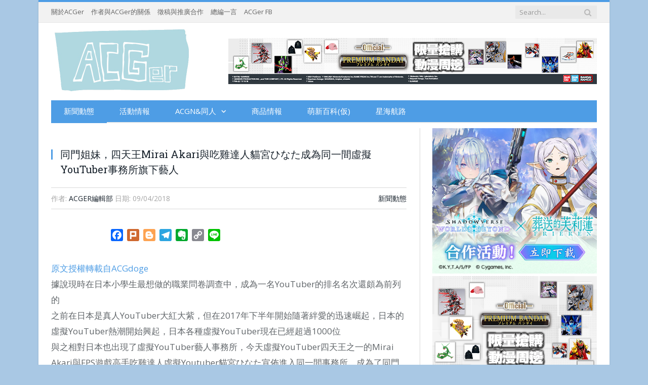

--- FILE ---
content_type: text/html; charset=utf-8
request_url: https://www.google.com/recaptcha/api2/aframe
body_size: 265
content:
<!DOCTYPE HTML><html><head><meta http-equiv="content-type" content="text/html; charset=UTF-8"></head><body><script nonce="texPn0SC0GE23IJAuoKV2w">/** Anti-fraud and anti-abuse applications only. See google.com/recaptcha */ try{var clients={'sodar':'https://pagead2.googlesyndication.com/pagead/sodar?'};window.addEventListener("message",function(a){try{if(a.source===window.parent){var b=JSON.parse(a.data);var c=clients[b['id']];if(c){var d=document.createElement('img');d.src=c+b['params']+'&rc='+(localStorage.getItem("rc::a")?sessionStorage.getItem("rc::b"):"");window.document.body.appendChild(d);sessionStorage.setItem("rc::e",parseInt(sessionStorage.getItem("rc::e")||0)+1);localStorage.setItem("rc::h",'1768975741569');}}}catch(b){}});window.parent.postMessage("_grecaptcha_ready", "*");}catch(b){}</script></body></html>

--- FILE ---
content_type: text/css
request_url: https://hkacger.com/wp-content/cache/perfmatters/hkacger.com/minify/e389e33e573b.style.min.css?ver=3.1.0
body_size: 16383
content:
html,body,div,span,object,iframe,h1,h2,h3,h4,h5,h6,p,blockquote,pre,a,abbr,address,cite,code,del,dfn,em,img,ins,kbd,q,samp,small,strong,sub,sup,var,b,i,hr,dl,dt,dd,ol,ul,li,fieldset,form,label,legend,table,caption,tbody,tfoot,thead,tr,th,td,article,aside,canvas,details,figure,figcaption,hgroup,menu,footer,header,nav,section,summary,time,mark,audio,video,button,input,textarea{margin:0;padding:0;border:0;vertical-align:baseline;font-size:100%;font-family:inherit}article,aside,details,figcaption,figure,footer,header,hgroup,menu,nav,section{display:block}ol,ul{list-style:none}blockquote,q{quotes:none}blockquote:before,blockquote:after,q:before,q:after{content:'';content:none}table{border-collapse:collapse;border-spacing:0}button,input[type="submit"]{box-sizing:content-box;-moz-box-sizing:content-box;cursor:pointer;-webkit-appearance:none}button,input{border-radius:0}button::-moz-focus-inner,input::-moz-focus-inner{border:0;padding:0}textarea{overflow:auto}a img{border:0}.cf:before,.cf:after{content:" ";display:table}.cf:after{clear:both}.cf{*zoom:1}::-webkit-input-placeholder{color:inherit}:-moz-placeholder{color:inherit;opacity:1}::-moz-placeholder{color:inherit;opacity:1}:-ms-input-placeholder{color:inherit}body{font-family:"Open Sans",Arial,sans-serif;font-size:15px;line-height:1.5}p{margin-bottom:21px}h1{font-size:24px}h2{font-size:21px}h3{font-size:18px}h4{font-size:16px}h5{font-size:15px}h6{font-size:14px}h1,h2,h3,h4,h5,h6{font-weight:400;font-family:"Roboto Slab",Georgia,serif;color:#19232d}::selection{background:#e54e53;color:#fff}::-moz-selection{background:#e54e53;color:#fff}img::selection{background:#fff0}img::-moz-selection{background:#fff0}body{-webkit-tap-highlight-color:#fff0}a{color:#19232d;text-decoration:none;-webkit-transition:all .4s ease-in-out;-moz-transition:all .4s ease-in-out;-o-transition:all .4s ease-in-out;transition:all .4s ease-in-out}a:hover{text-decoration:underline}code,pre{padding:1.857em;padding-bottom:0;border-left:3px solid #d9d9d9;border-bottom:1px solid #fff0;background:#f2f2f2}p code{padding:1px 5px;border:0}pre{display:block;word-break:break-all;word-wrap:break-word}pre code{white-space:pre-wrap}table{max-width:100%;background-color:#fff0}th,td{background:#fff;padding:4px 7px;border:1px solid #e1e1e1}th{background:#f2f2f2}tr:nth-child(odd) td{background:#fcfcfc}table caption{padding:0 0 7px 0;width:auto;font-weight:600}input,textarea,select{background:#f9f9f9;border:1px solid #d9d9d9;padding:7px 14px;outline:0;font-size:13px;color:#a6a6a6;max-width:100%}textarea{padding:7px 14px;width:100%;box-sizing:border-box;-moz-box-sizing:border-box}input:focus,textarea:focus,select:focus{border-color:#bbb;color:#606569}.wp-post-image{-moz-transform:translate3d(0,0,0)}.wp-post-image:hover{opacity:.8}.ie .wp-post-image:hover{opacity:1}.limit-line{overflow:hidden;white-space:nowrap}.ellipsis{text-overflow:ellipsis}.ir{background-color:#fff0;border:0;overflow:hidden;*text-indent:-9999px}.ir:before{content:"";display:block;width:0;height:100%}.visuallyhidden,.screen-reader-text{border:0;clip:rect(0 0 0 0);height:1px;margin:-1px;overflow:hidden;padding:0;position:absolute;width:1px}.main-color{color:#e54e53}body{background:#fff;color:#606569;-webkit-text-size-adjust:100%}.wrap{width:1078px;margin:0 auto;padding:0 25px;text-align:left}.boxed .main-wrap{background:#fff;width:1128px;margin:0 auto;border-top:0;border-bottom:0;-webkit-box-sizing:border-box;-moz-box-sizing:border-box;box-sizing:border-box;-webkit-box-shadow:0 0 3px 0 rgb(0 0 0 / .12);-moz-box-shadow:0 0 3px 0 rgb(0 0 0 / .12);box-shadow:0 0 3px 0 rgb(0 0 0 / .12)}body.boxed{background:#eee}.ie8 .bg-overlay{position:fixed;width:100%;height:100%;top:0;left:0;z-index:-999}.row,.b-row{min-height:1px;-webkit-box-sizing:border-box;-moz-box-sizing:border-box;box-sizing:border-box;margin-right:-25px;margin-left:-25px}.column,.row [class*="col-"],.b-row [class*="col-"]{padding-left:25px;padding-right:25px;float:left;min-height:1px;-webkit-box-sizing:border-box;-moz-box-sizing:border-box;box-sizing:border-box}.col-12,.column{width:100%}.col-11{width:91.66666666666667%}.col-10{width:83.33333333333334%}.col-9,.column.three-fourth{width:75%}.col-8,.column.two-third{width:66.66666666666667%}.col-7{width:58.333333333333336%}.col-6,.column.half{width:50%}.col-5{width:41.66666666666667%}.col-4,.column.one-third{width:33.333333333333336%}.col-3,.column.one-fourth{width:25%}.col-2{width:16.666666666666668%}.col-1{width:8.333333333333334%}.column.one-fifth{width:20%}.column.two-fifth{width:40%}.column.three-fifth{width:60%}.column.four-fifth{width:80%}.column.right{text-align:right}.column.left{text-align:left}.column.center{text-align:center}.top-bar{background:#f2f2f2;border-top:4px solid #e54e53;border-bottom:1px solid #e7e7e7}.top-bar.hidden{display:none}.top-bar-content{padding:10px 0;color:#999}.top-bar-content>div{display:inline}.top-bar-content a{color:inherit}.top-bar .date{float:left;margin-right:35px;font-size:13px}.top-bar .menu{float:left;color:#656565;font-size:13px;overflow:hidden}.top-bar .menu li{float:left;padding-left:14px}.top-bar .menu li:first-child{padding-left:0}.top-bar .menu .sub-menu{display:none}.top-bar .search{float:right;margin:-3px 0 -3px 50px;position:relative}.top-bar .search .query{width:130px;-webkit-transition:all .4s ease-in-out;-moz-transition:all .4s ease-in-out;-o-transition:all .4s ease-in-out;transition:all .4s ease-in-out}.top-bar .search .query:focus{width:180px}.search .query,.searchform input,.searchform #s{line-height:24px;height:24px;padding:1px 8px;outline:0;border:0;border-right:15px solid #e9e9e9;font-size:13px;background:#e9e9e9;float:left;color:#999}.top-bar .search-button{background:#fff0;margin-left:-28px;line-height:26px;height:26px;width:20px;outline:0;float:left}.top-bar .search .fa-search{color:#bababa}.top-bar .social-icons{float:right}.ie8 .top-bar input{max-width:500px}.top-bar.dark{background:#19232d;border:0}.top-bar.dark .top-bar-content,.top-bar.dark .top-bar-content a{color:#d6d6d6}.top-bar.dark .social-icons .icon{background:#fff0;color:#d6d6d6;font-size:13px;margin-left:5px}.top-bar.dark .social-icons .icon:hover{color:#999}.top-bar.dark .trending-ticker .heading{color:#fff;font-weight:600}.top-bar.dark .search .query{background:#333;background:rgb(255 255 255 / .1);border-right-color:#fff0}.top-bar.dark .search .fa-search{color:#777}.top-bar.dark .live-search-results .content>a{color:#19232d}.live-search-results{visibility:hidden;opacity:0;position:absolute;right:0;z-index:1500;top:35px;width:305px;padding-top:21px;background:#fff;box-shadow:0 2px 6px rgb(0 0 0 / .15);-webkit-transition:all 0.3s ease-in;transition:all 0.3s ease-in;-webkit-transform:scale(.8);transform:scale(.8);-webkit-transform-origin:top right;transform-origin:top right}.live-search-results.fade-in{-webkit-transform:scale(1);transform:scale(1)}.live-search-results .posts-list img{width:100px;height:auto}.live-search-results .posts-list li{padding:21px;border-bottom:1px solid #d9d9d9}.live-search-results .posts-list .content{margin-left:110px;min-height:0;border:0}.live-search-results .posts-list .content>a{color:initial;margin-bottom:0}.live-search-results .posts-list .view-all{border-bottom:0;text-align:center;background:#f9f9f9;padding:14px}.live-search-results .posts-list .view-all a,.live-search-results .no-results{float:none;text-transform:uppercase;font-size:12px;color:#999}.live-search-results .no-results{display:block;text-align:center;padding-bottom:21px}.trending-ticker ul{float:left}.trending-ticker li{display:none;color:#656565}.trending-ticker a{max-width:450px;text-overflow:ellipsis;white-space:nowrap;overflow:hidden;display:inline-block;vertical-align:middle;line-height:1.3;padding-right:10px;margin-top:-2px}.trending-ticker li:first-child{display:block}.trending-ticker .heading{float:left;color:#e54e53;text-transform:uppercase;margin-right:50px}.main-head{position:relative}.mobile-head{display:none}.main-head .title{float:left;font-size:37px;font-weight:700;letter-spacing:-1px;max-width:100%}.main-head .title a{text-decoration:none;color:#19232d}.logo-image{display:inline-block;vertical-align:middle;max-width:100%;height:auto}.main-head .logo-mobile{display:none}.main-head .right{line-height:135px;text-align:right}.main-head header{min-height:135px;line-height:135px;overflow:hidden}.main-head .adwrap-widget,.main-head .a-widget{width:728px;max-width:100%;margin:0 auto;vertical-align:middle;display:inline-block;line-height:1;text-align:right}.main-head .a-widget>div{width:100%}.main-head .centered{text-align:center}.main-head .centered .title{float:none}.main-head.dark{background:#131a21}.main-head.dark .nav-search .search-overlay{margin-top:-48px}.main-head.dark .nav-search .search-icon{margin-bottom:4px;padding-right:2px;color:#fff;background:#fff0;border-bottom:0}.navigation{background-color:#19232d;border-bottom:2px solid #2f4154;color:#efefef;text-transform:uppercase;box-sizing:border-box;-moz-box-sizing:border-box}.sticky-nav{position:fixed;top:0;z-index:101;width:1078px;background-color:rgb(25 35 45 / .9);-webkit-animation-duration:0.3s;animation-duration:0.3s;-webkit-animation-name:fadeIn;animation-name:fadeIn}.has-nav-light .sticky-nav{width:1128px;background:rgb(255 255 255 / .98)}.full.has-nav-full .sticky-nav{width:100%}.navigation.has-search .menu{padding-right:54px}.admin-bar .sticky-nav{top:32px}.navigation .mobile,.navigation .off-canvas{display:none}.navigation a{color:#efefef}.navigation .mobile,.navigation .mobile-menu{display:none}.navigation ul{list-style:none;line-height:2;position:relative}.navigation ul li{float:left}.navigation .menu li>a{float:left;padding:0 25px}.navigation .menu>li>a{text-decoration:none;line-height:43px;border-bottom:2px solid #fff0;margin-bottom:-2px}.navigation .menu li>a:after{display:inline-block;font-family:FontAwesome;font-style:normal;font-weight:400;font-size:15px;line-height:.9;content:"\f107";text-shadow:0 0 1px #efefef;margin-left:10px}.navigation .menu li>a:only-child:after,.navigation .menu .only-icon>a:after{display:none}.navigation .menu>li:first-child>a{border-left:0;box-shadow:none}.navigation .menu>li:hover>a,.navigation .menu>.current-menu-item>a,.navigation .menu>.current-menu-parent>a,.navigation .menu>.current-menu-ancestor>a{border-bottom:2px solid #e54e53}.navigation .menu>li:hover{background:#1e2935}.navigation .menu-item>a .fa,.navigation .sub-menu .fa{font-size:14px;margin-right:7px}.navigation .menu .fa.only-icon,.navigation .only-icon .fa{margin-right:0}.menu .user-login{float:right}.navigation .menu .user-login a{float:right;background:#2A3746;padding:0 21px;min-width:12px}.navigation .menu .user-login .fa{margin:0}.navigation.nav-light .menu .user-login a{background:#fff0;border:0}.navigation .user-login .text{display:none}.navigation .menu .sub-menu li>a:after{content:"\f105";font-size:12px;margin-top:2px;margin-left:25px;text-shadow:none}.navigation .menu li li>a:after{display:block;float:right;line-height:inherit}.navigation .menu>li>ul{top:45px;border-radius:0;border:0}.navigation .menu>li li a{float:none;display:block;text-decoration:none;font-size:13px;padding:6px 25px;border-top:1px solid #1f2c38;text-transform:none}.navigation .menu ul li{float:none;min-width:220px;border-top:0;padding:0 0;position:relative;-webkit-transition:all .3s ease-in;transition:all .3s ease-in}.navigation .menu ul>li:first-child>a{border-top:0;box-shadow:none;-webkit-box-shadow:none}.navigation .menu ul{position:absolute;overflow:visible;visibility:hidden;display:block;opacity:0;padding:5px 0;background:#19232d;-webkit-transition:all .2s ease-in;transition:all .2s ease-in;z-index:100;pointer-events:none}.navigation .menu ul ul{left:100%;top:0}.navigation li:hover>ul{visibility:visible;opacity:1;pointer-events:auto}.navigation .menu li li:hover,.navigation .menu li li.current-menu-item{background:#1e2935}.navigation li:hover .mega-menu{visibility:visible;opacity:1;z-index:1000;pointer-events:auto}.navigation .mega-menu{width:100%;left:0;top:45px;margin:0;position:absolute;overflow:hidden;visibility:hidden;display:block;opacity:0;padding:35px 0;background:#19232d;-webkit-transition:all .2s ease-in;-moz-transition:all .2s ease-in;-o-transition:all .2s ease-in;transition:all .2s ease-in;-webkit-transform:translate3d(0,0,0);transform:translate3d(0,0,0);z-index:100;pointer-events:none}.navigation .mega-menu .sub-menu li,.navigation .menu .mega-menu>li{min-width:0}.mega-menu .wp-post-image,.mega-menu a{-webkit-transition:none;-moz-transition:none;-o-transition:none;transition:none}.mega-menu .sub-cats{padding:0;margin-top:-35px}.mega-menu .sub-nav{padding-right:50px;padding-left:25px;margin-right:25px;background:#1e2935;margin-bottom:-600px;padding-bottom:600px;padding-top:37px}.mega-menu .sub-nav li{float:none;display:block;position:relative}.navigation .mega-menu .sub-nav li a{text-transform:uppercase;padding:5px;border-top:0;border-bottom:1px solid #2f4154}.mega-menu .sub-nav ul{top:0;left:100%}.navigation .mega-menu .sub-nav ul li{min-width:220px}.navigation .mega-menu .sub-nav ul li:last-child a{border-bottom:0}.navigation .mega-menu .sub-nav li:hover,.navigation .menu .sub-nav li.current-menu-item{background:#1e2c3a}.mega-menu .extend{padding:0 25px 0 0}.mega-menu .heading{display:block;border-bottom:1px solid #2f4154;padding:5px 0;margin-bottom:21px;text-transform:uppercase;font-weight:600}.mega-menu .featured{-webkit-transform:translate3d(0,0,0)}.mega-menu .featured h2{text-transform:none}.mega-menu .featured h2 a{color:#efefef}.mega-menu .highlights article{margin-bottom:14px}.mega-menu .recent-posts .posts-list{text-transform:none}.mega-menu .posts-list div:first-child{padding-top:0}.mega-menu .posts-list .post{overflow:hidden;padding-top:21px}.mega-menu .posts-list .post>a{float:left;position:relative}.mega-menu .posts-list .content{border-bottom-color:#2f4154;margin-left:75px;min-height:0}.mega-menu .posts-list img{width:60px}.mega-menu .posts-list .content>a{margin-bottom:10px}.navigation .mega-menu.links{padding:35px 0 42px 0}.navigation .mega-menu.links>li.current-menu-item{background:inherit}.navigation .mega-menu.links>li{float:left;width:25%;border:0;padding:0 25px;-webkit-box-sizing:border-box;-moz-box-sizing:border-box;box-sizing:border-box}.navigation .mega-menu.links>li:nth-child(5){clear:both}.navigation .mega-menu.links>li>a{border:0;text-transform:uppercase;font-size:14px;font-weight:600;border-bottom:1px solid #2f4154;padding:5px 0}.navigation .mega-menu.links>li>a:after{display:none}.navigation .mega-menu.links>li ul{visibility:inherit;opacity:1;position:static}.navigation .mega-menu.links>li li a{padding-left:10px;border-top:0;border-bottom:1px solid #1f2c38}.navigation .mega-menu.links>li li a:before{display:inline-block;font-family:FontAwesome;font-style:normal;font-weight:400;font-size:12px;line-height:.9;content:"\f105";margin-right:10px}.navigation .mega-menu.links>li:hover{background:#fff0}.mega-menu .wp-post-image:hover{opacity:1}.touch .menu li:hover ul,.touch .navigation li:hover>ul,.touch .navigation li:hover .mega-menu{opacity:0;visibility:hidden}.touch .menu li.item-active>ul,.touch .navigation li.item-active>ul,.touch .navigation li.item-active .mega-menu,.touch .navigation li.item-active .mega-menu>ul,.touch .navigation li.item-active .mega-menu.links ul{visibility:visible;opacity:1}.nav-center .menu{text-align:center}.nav-center ul li{display:inline-block;float:none;vertical-align:top}.nav-center .sub-nav li{display:block;text-align:center}.nav-center .menu>li .sub-menu li{display:block}.nav-center .menu>li ul li,.nav-center .mega-menu,.nav-center .mega-menu .sub-nav li a{text-align:left}.nav-dark-b a{color:#fff}.nav-dark-b .menu>li:hover>a,.nav-dark-b .menu>.current-menu-item>a,.nav-dark-b .menu>.current-menu-parent>a,.nav-dark-b .menu>.current-menu-ancestor>a{border-color:transparent!important}.nav-dark-b .menu>li:hover>a{color:#fff}.nav-light{border:1px solid #eee;border-left:0;background:#fff;box-shadow:0 3px 2px 0 rgb(0 0 0 / .03)}.nav-light.nav-full{border-right:0}.nav-light .menu>li>a{margin-bottom:0;padding:0 22px;border-right:1px solid #f1f1f1;line-height:44px;letter-spacing:.015em;color:#19232d;font-size:13px;font-weight:600}.navigation.nav-light .menu>li>a{border-bottom:0}.nav-light .menu li>a:after{font-size:13px;text-shadow:none}.nav-light .menu>li:first-child>a{border-left:1px solid #f1f1f1}.nav-light .menu>li:hover{background:inherit}.nav-light .menu>li:hover>a,.nav-light .menu>.current-menu-item>a,.nav-light .menu>.current-menu-parent>a{color:#e54e53}.nav-light .menu ul,.nav-light .mega-menu{background:#fff;box-shadow:1px 2px 4px -1px rgb(0 0 0 / .08)}.nav-light .menu>li ul,.nav-light .mega-menu{border:1px solid #eee}.nav-light .menu>li>ul,.nav-light .mega-menu,.nav-light .menu li:first-child>ul{margin-top:-1px}.nav-light .menu ul{padding:0}.nav-light .menu>li li a{padding:7px 25px}.nav-light .menu .sub-menu li>a:after{content:"\f105";font-size:12px;color:#777;margin-top:2px;margin-left:25px}.nav-light .menu li li>a:after{display:block;float:right;line-height:inherit}.nav-light .menu>li>.sub-menu{margin-left:-1px}.nav-light .menu>li:first-child>.sub-menu{margin-left:0}.nav-light .mega-menu,.nav-light .menu .mega-menu.links{margin-left:0;padding-top:28px;padding-bottom:28px}.nav-light .mega-menu .sub-nav{background:#fafafa;border-right:1px solid #f1f1f1}.nav-light .mega-menu .heading,.nav-light .mega-menu .featured h2 a{color:#19232d;font-size:13px}.nav-light .mega-menu .heading,.nav-light .mega-menu .posts-list .content,.nav-light .mega-menu.links>li>a,.nav-light .mega-menu .sub-nav li a,.nav-light .mega-menu.links>li li a{border-color:#e9e9e9}.nav-light .mega-menu.links>li ul{border:0;margin:0;box-shadow:none}.nav-light .mega-menu.links>li li:last-child a{border:0}.nav-light .menu>li li a{-webkit-transition:all 0.4s ease-in-out;transition:all 0.4s ease-in-out}.nav-light .menu li li:hover,.nav-light .menu li li.current-menu-item{background:#fdfdfd;color:#e54e53}.nav-light .mega-menu .sub-nav li:hover,.nav-light .menu .sub-nav li.current-menu-item{background:#fff0;color:#e54e53}.nav-light .menu li li:hover>a,.nav-light .menu li li.current-menu-item>a,.nav-light .mega-menu .sub-nav li:hover>a,.nav-light .menu .sub-nav li.current-menu-item>a{color:#e54e53}.nav-light .menu>li li a{border-color:#e9e9e9}.nav-light a{color:#3e3e3e}.nav-light-b{text-transform:none;box-shadow:0 3px 4px 0 rgb(0 0 0 / .03)}.nav-light-b .mega-menu .sub-nav li a{text-transform:none}.nav-light-b .menu>li>a{padding:0 15px;border:0;font-size:14px;font-weight:600;line-height:49px}.nav-light-b .menu>.current-post-parent>a{color:#19232d}.nav-light-b .menu li>a:after{color:#bbb;font-size:12px;margin-left:8px}.nav-light-b .menu>li:first-child>a{border:0}.nav-light-b .menu>li>ul,.nav-light-b .mega-menu{top:50px}.nav-light-b+.nav-search .search-overlay{margin-top:-50px}.nav-light-b+.nav-search .search-icon{line-height:48px;color:#999}.nav-dark-b{text-transform:none;border-bottom:3px solid #e54e53}.nav-dark-b a{color:#fff}.nav-dark-b .mega-menu .sub-nav li a{text-transform:none}.nav-dark-b .menu>li>a{margin-bottom:-3px;padding:0 17px;border-bottom:3px solid transparent!important;font-size:14px;font-weight:500;line-height:47px}.nav-dark-b .menu li>a:after{font-size:11px;margin-left:8px}.nav-dark-b .mega-menu,.nav-dark-b .menu>li>ul{top:49px}.navigation .menu .sticky-logo{display:none}.sticky-nav.has-logo li>a{padding-left:15px;padding-right:15px}.sticky-nav .menu .sticky-logo{font-size:17px;font-weight:600;display:block;padding-left:15px;padding-right:30px}.sticky-nav .sticky-logo img{max-height:43px;width:auto;display:inline-block;vertical-align:middle}.navigation-wrap.sticky-nav .sticky-logo a:hover{border-color:#fff0;background:inherit}.nav-search .search-overlay{float:right;margin-top:-45px;position:relative}.nav-search .search-icon{padding:0 21px;line-height:43px;border-bottom:2px solid #fff0;display:inline-block;color:#efefef;background:#2a3746}.nav-search .search-icon:hover,.nav-search .active .search-icon{border-color:#e54e53}.nav-light-search .active .search-icon,.nav-light-search .search-icon:hover{color:#e54e53;border-color:#fff0}.nav-light-search .search-icon{background:#fff0;color:inherit}.search-overlay .search{position:absolute;top:100%;margin-top:1px;right:0;z-index:1500;width:325px;padding:14px;background:#fff;box-shadow:0 2px 6px rgb(0 0 0 / .15);-moz-box-sizing:border-box;box-sizing:border-box;visibility:hidden;opacity:0;-webkit-transition:all 0.3s ease-in;transition:all 0.3s ease-in;-webkit-transform:scale(.8);transform:scale(.8);-webkit-transform-origin:top right;transform-origin:top right}.search-overlay.active .search{visibility:visible;opacity:1;-webkit-transform:scale(1);transform:scale(1)}.search-overlay .search .query{float:none;width:100%;padding:0 14px;height:38px;-moz-box-sizing:border-box;box-sizing:border-box;background:#fafafa;border:1px solid #eee;font-size:13px}.search-overlay .search button{display:none}.search-overlay .live-search-results{box-shadow:none;width:325px;-webkit-transition-property:none;transition-property:none;-webkit-transform:none;transform:none}.search-overlay .live-search-results.fade-in{position:static;margin:14px 0 -14px -14px;border-top:1px solid #eee;-webkit-transition-property:opacity;transition-property:opacity}.search-overlay .live-search-results li{border-color:#eee}.sticky-nav.no-transition li a{-webkit-transition:none;-moz-transition:none;transition:none}.breadcrumbs{background:#f2f2f2;padding:14px 25px;font-size:12px;color:#8d97a1;line-height:1}.breadcrumbs a{color:#656565}.breadcrumbs .delim{padding:0 10px;font-size:16px;color:#8d97a1;line-height:.7}.breadcrumbs .location{color:#e54e53;margin-right:21px;text-transform:uppercase}.has-nav-full.has-nav-dark .breadcrumbs-wrap{background:#f7f7f7}.has-nav-full .breadcrumbs{padding-left:0}.has-nav-light .breadcrumbs,.has-nav-light-b .breadcrumbs{background:#fff;padding:0;padding-top:21px;margin-bottom:21px}.has-nav-light .breadcrumbs a,.has-nav-light-b .breadcrumbs a{color:#a6a6a6}.has-nav-light .breadcrumbs,.has-nav-light .breadcrumbs .delim,.has-nav-light-b .breadcrumbs,.has-nav-light-b .breadcrumbs .delim{color:#b6b6b6}.has-head-dark .breadcrumbs{background:#fff0}.has-head-dark .breadcrumbs-wrap{background:#f7f7f7}.main-featured{margin:28px 0 49px 0;padding:28px 0;background:#f2f2f2;border:1px solid #e7e7e7;border-right:0;border-left:0}.has-nav-full .main-featured{margin-top:0;border-top:0;padding:35px 0}.main-featured .row{opacity:0}.main-featured .row.appear{opacity:1;-webkit-transform:translate3d(0,0,0)}.main-featured .slides{position:relative;min-height:170px}.main-featured img{width:auto;height:auto;max-width:100%}.main-featured .slider{opacity:0}.main-featured .wp-post-image{display:block}.main-featured .cat{line-height:30px;background:#e54e53;padding:0 14px;margin-left:20px}.main-featured .slider h3{position:relative;float:left}.main-featured .slider h3 a{color:#fff;font-size:18px;line-height:2}.main-featured .slider .caption,.featured .caption{position:absolute;bottom:0;background:#19232d;background:rgb(25 35 45 / .7);width:100%;padding:14px 20px 17px 20px;box-sizing:border-box;-moz-box-sizing:border-box;-webkit-box-sizing:border-box}.main-featured .pages{position:absolute;max-width:100%;width:100%;bottom:0;padding-top:10px;z-index:99;left:0;padding:10px 25px 0 25px;box-sizing:border-box;-moz-box-sizing:border-box;-webkit-box-sizing:border-box;overflow:hidden}.main-featured .pages a{float:left;height:4px;width:19.658119658%;background:#72879c;margin-left:.284900285%;box-sizing:border-box;-moz-box-sizing:border-box;-webkit-box-sizing:border-box}.main-featured .pages:hover a{height:8px}.main-featured .pages a:hover{opacity:.6}.main-featured .pages .flex-active{background:#e54e53}.main-featured .the-date{color:#d3dbdf;display:block;text-transform:uppercase;font-size:11px}.main-featured .blocks{padding-left:0}.main-featured .blocks article{position:relative}.main-featured .blocks .large{margin-bottom:14px}.main-featured .blocks h3{position:absolute;bottom:0;background:#19232d;background:rgb(25 35 45 / .7);width:100%;padding:10px;font-size:13px;line-height:1.5;box-sizing:border-box;-moz-box-sizing:border-box;-webkit-box-sizing:border-box}.main-featured .blocks h3 a{color:#fff}.main-featured .blocks .small h3{padding:20px 10px 5px 10px}.main-featured .small{float:left;margin-right:14px}.main-featured .blocks .small.last{margin-right:0}.main-featured .small img{width:168px;height:137px}.ie8 .main-featured .small img{max-width:168px}.main-featured .slides .image-link,.main-featured .blocks .image-link{display:block;overflow:hidden;-webkit-transform:translate3d(0,0,0)}.main-featured .slides img,.main-featured .blocks .image-link img{-webkit-transition:all 0.6s;-moz-transition:all 0.6s;-o-transition:all 0.6s;transition:all 0.6s}.main-featured .blocks article:hover img,.main-featured .slides .flex-active-slide:hover img{-webkit-transform:translate3d(0,0,0);-webkit-perspective:0;-webkit-backface-visibility:hidden;-webkit-transform:scale(1.1);transform:scale(1.1);-moz-transform:scale(1.1) rotate(0.1deg);opacity:.9}.main-featured .large .cat{margin-left:7px}.main-featured .slider .caption,.main-featured .blocks h3,.featured .caption{background:url([data-uri]);background:-webkit-linear-gradient(top,#fff0 0%,rgb(0 0 0 / .8) 100%);background:linear-gradient(to bottom,#fff0 0%,rgb(0 0 0 / .8) 100%);text-shadow:0 1px 1px #000}.main-featured .flexslider .slides>li{position:relative}.ie8 .main-featured .slider .caption,.ie8 .main-featured .blocks h3{background-image:url([data-uri])}.ie8 .main-featured .blocks .small h3{padding-top:10px}.featured-grid{transform:translate3d(0,0,0)}.featured-grid .first{float:left;width:49.72171%}.featured-grid .second{float:left;width:50.278293135%;margin:-1px -1px -1px 1px;-moz-box-sizing:border-box;box-sizing:border-box}.featured-grid .item{position:relative}.featured-grid .small-item{float:left;padding:1px;-moz-box-sizing:border-box;box-sizing:border-box}.featured-grid .image-link{display:block;position:relative;overflow:hidden;background:#ccc;min-height:386px}.featured-grid .small-item .image-link{min-height:192px}.featured-grid .wp-post-image{transition:opacity 0.3s ease-in;will-change:opacity}.featured-grid .item:hover .wp-post-image{opacity:.8}.featured-grid .image-link:after{content:"";position:absolute;bottom:0;width:100%;height:80%;background:url([data-uri]);background:-webkit-linear-gradient(top,#fff0 0%,rgb(0 0 0 / .42) 50%,rgb(0 0 0 / .88) 100%);background:linear-gradient(to bottom,#fff0 0%,rgb(0 0 0 / .42) 50%,rgb(0 0 0 / .88) 100%);opacity:.92;-webkit-transition:all .3s ease-in;transition:all .3s ease-in;will-change:opacity}.featured-grid .small-item .image-link:after{height:70%}.featured-grid .caption{position:absolute;padding:16px 21px;bottom:0;display:block;pointer-events:none}.featured-grid .item-heading{display:inline-block;padding-bottom:14px;font-size:21px;line-height:1.4;color:#fff;text-shadow:0 1px 1px rgb(0 0 0 / .35)}.featured-grid .item-heading:hover{text-decoration:none}.featured-grid .caption-small{padding:14px}.featured-grid .heading-small{padding:9px 0;font-size:14px;line-height:1.6}.featured-grid .cat-title{position:static;display:inline-block;margin:0;margin-bottom:14px;pointer-events:auto}.featured-grid .caption-small .cat-title{opacity:0;margin:0;font-size:11px;padding:6px 9px;line-height:1;-webkit-transition:all .3s ease-out;transition:all .3s ease-out}.featured-grid .item:hover .image-link:after{opacity:1}.featured-grid .item:hover .cat-title{opacity:1}.featured-grid-b .first{width:55.65863%}.featured-grid-b .second{width:44.34137%;margin:0}.featured-grid-b .medium-item{padding-left:4px;padding-bottom:4px}.featured-grid-b .small-item{padding:0;padding-left:4px}.featured-grid-b .image-link{min-height:460px}.featured-grid-b .small-item .image-link{min-height:216px}.featured-grid-b .medium-item .image-link{min-height:240px}.featured-grid-b .large-item .image-link:after{height:60%}.flex-container a:active,.flexslider a:active,.flex-container a:focus,.flexslider a:focus{outline:none}.slides,.flex-control-nav,.flex-direction-nav{margin:0;padding:0;list-style:none;z-index:10}.flexslider{margin:0;padding:0}.flexslider .slides>li{display:none;-webkit-backface-visibility:hidden}.flexslider .slides img{max-width:100%;height:auto}.flex-pauseplay span{text-transform:capitalize}.slides:after{content:".";display:block;clear:both;visibility:hidden;line-height:0;height:0}.no-js .slides>li:first-child{display:block}.flexslider{margin:0;position:relative;zoom:1}.flex-viewport{max-height:2000px;-webkit-transition:all 1s ease;-moz-transition:all 1s ease;transition:all 1s ease}.loading .flex-viewport{max-height:300px}.flexslider .slides{zoom:1}.flex-direction-nav{*height:0}.flex-direction-nav a{z-index:10;width:35px;height:35px;margin:-30px 0 0;display:block;background:#fff;position:absolute;top:50%;cursor:pointer;font-size:0;opacity:0}.flex-direction-nav a:after{content:"\f105";display:block;font-family:FontAwesome;font-style:normal;font-weight:400;-webkit-font-smoothing:antialiased;-moz-osx-font-smoothing:grayscale;line-height:35px;font-size:30px;text-align:center;color:#19232d}.flex-direction-nav .flex-prev:after{content:"\f104"}.flex-direction-nav a:hover{text-decoration:none}.flex-direction-nav .flex-next{right:44px}.flex-direction-nav .flex-prev{left:44px}.flexslider:hover .flex-next{opacity:.5}.flexslider:hover .flex-prev{opacity:.5}.flexslider:hover .flex-next:hover,.flexslider:hover .flex-prev:hover{opacity:1}.flex-control-nav{width:100%;position:absolute;bottom:-40px;text-align:center}.flex-control-nav li{margin:0 6px;display:inline-block;zoom:1;*display:inline}.flex-control-paging li a{width:11px;height:11px;display:block;background:#666;background:rgb(0 0 0 / .5);cursor:pointer;text-indent:-9999px;border-radius:20px;box-shadow:inset 0 0 3px rgb(0 0 0 / .3)}.flex-control-paging li a:hover{background:#333;background:rgb(0 0 0 / .7)}.flex-control-paging li a.flex-active{background:#000;background:rgb(0 0 0 / .9);cursor:default}.flex-control-thumbs{margin:5px 0 0;position:static;overflow:hidden}.flex-control-thumbs li{width:25%;float:left;margin:0}.flex-control-thumbs img{width:100%;display:block;opacity:.7;cursor:pointer}.flex-control-thumbs img:hover{opacity:1}.flex-control-thumbs .flex-active{opacity:1;cursor:default}.main-pagination{overflow:hidden}.main-pagination .page-numbers,.main-pagination a{display:block;float:left;color:#676767;padding:0 10px;margin-right:5px;background:#ebebeb;line-height:25px;font-size:13px}.main-pagination .current,.main-pagination a:hover{color:#fff;background:#e54e53;text-decoration:none}.gallery-title,.section-head{background:#f9f9f9;border:1px solid #d9d9d9;border-left:0;border-right:0;line-height:32px;color:#19232d;font-size:16px;font-family:"Open Sans",Arial,sans-serif;font-weight:600;text-transform:uppercase;padding:0 14px;margin-bottom:28px}.gallery-title,.section-head.prominent{color:#e54e53}.section-head .heading{display:inline;color:inherit;font:inherit}.section-head>a,.section-head .heading a{color:inherit}.section-head .subcats{float:right;font-weight:400}.section-head li{float:left;font-size:12px;margin-left:14px;position:relative}.section-head .subcats a{color:#949697}.section-head .subcats a.active{color:inherit}.section-head .active:after,.section-head .active:before{bottom:-1px;border:solid #fff0;content:" ";height:0;width:0;position:absolute}.section-head .active:after{border-color:#fff0;border-bottom-color:#fff;border-width:4px;left:50%;margin-left:-4px}.section-head .active:before{border-color:#fff0;border-bottom-color:#d9d9d9;border-width:5px;left:50%;margin-left:-5px}.block-head{margin-bottom:28px;border-bottom:2px solid #e54e53;font-family:"Open Sans",Arial,sans-serif}.block-head .heading{display:inline-block;margin-bottom:1px;padding:7px 13px;border-radius:2px;color:#fff;background:#e54e53;font-family:inherit;font-size:13px;font-weight:600;line-height:1;text-transform:uppercase;letter-spacing:.025em}.block-head .heading a{color:inherit}.block-head .filters{float:right;font-size:13px;line-height:2.1}.block-head .filters li{display:inline-block;margin-left:15px}.block-head .filters a{color:#999}.block-head .filters .active{color:#161616}.post-format-icon{float:right;margin-top:-37px;background:rgb(255 255 255 / .4);width:25px;height:25px;line-height:25px;position:relative;text-align:center}.post-format-icon i{color:#fff;text-shadow:1px 1px 1px rgb(0 0 0 / .1)}.feedburner .heading{margin-bottom:14px}.feedburner label{display:none}.feedburner input{padding:8px 12px;outline:0}.feedburner-email{min-width:200px}.feedburner-subscribe{margin-left:4px}.social-icons li{float:left;margin-right:5px;height:20px}.social-icons li:last-child{margin-right:0}.social-icons .icon{display:inline-block;width:20px;height:20px;line-height:20px;text-align:center;font-size:12px;color:#fff;-webkit-transition:all .4s ease;-moz-transition:all .4s ease;-ms-transition:all .4s ease;-o-transition:all .4s ease;transition:all .4s ease}.social-icons .icon:hover{text-decoration:none;border-radius:50%}.social-icons .fa-twitter{background:#00abe3}.social-icons .fa-pinterest{background:#ca2128}.social-icons .fa-facebook{background:#004088}.social-icons .fa-linkedin{background:#01669c}.social-icons .fa-rss{background:#ff5b22}.social-icons .fa-google-plus{background:#d3492c}.social-icons .fa-instagram{background:#517fa4}.social-icons .fa-youtube{background:#fe3432}.social-icons .fa-tumblr{background:#44546b}.social-icons .fa-vimeo-square,.social-icons .fa-vimeo{background:#1ab7ea}.social-icons .fa-stumbleupon{background:#eb4824}.social-icons .fa-vk{background:#4d75a3}.cat-title{position:absolute;top:0;z-index:1;display:block;padding:0 10px;margin-left:7px;max-width:90%;max-width:calc(100% - 14px);-moz-box-sizing:border-box;box-sizing:border-box;background:#e54e53;color:#fff;line-height:25px;font-size:12px;text-transform:uppercase;white-space:nowrap;text-overflow:ellipsis;overflow:hidden}.cat-title a{color:inherit}hr,hr.separator{margin:41px 0;height:1px;background:#d9d9d9}hr.no-line{background:#fff0}hr.half{margin-top:0}.tooltip{position:absolute;z-index:1030;display:block;visibility:visible;padding:5px;font-size:90%;opacity:0;line-height:1.5;filter:alpha(opacity=0);pointer-events:none}.tooltip.in,.tooltip.fade.in{opacity:.8}.tooltip.bottom{margin-top:-2px}.tooltip-inner{max-width:200px;padding:3px 8px;color:#fff;text-align:center;text-transform:none;text-decoration:none;background-color:#000;border-radius:4px}.post .read-more{margin-top:21px}.post .read-more a{font:inherit;display:inline-block;padding:2px 7px;background:#e54e53;color:#fff;font-size:12px;text-transform:uppercase}.post .read-more a:hover{color:#fff}.ajax-loading{margin-bottom:42px}.spinner{margin:50px auto 0;width:65px;text-align:center}.spinner>span{width:16px;height:16px;margin-right:4px;background-color:#d6d6d6;border-radius:100%;display:inline-block;-webkit-animation:bouncedelay 1.4s infinite ease-in-out;animation:bouncedelay 1.4s infinite ease-in-out;-webkit-animation-fill-mode:both;animation-fill-mode:both}.spinner span:nth-of-type(3){-webkit-animation-delay:-0.32s;animation-delay:-0.32s}.spinner span:nth-of-type(2){-webkit-animation-delay:-0.16s;animation-delay:-0.16s}@-webkit-keyframes bouncedelay{0%,80%,100%{-webkit-transform:scale(0)}40%{-webkit-transform:scale(1)}}@keyframes bouncedelay{0%,80%,100%{transform:scale(0);-webkit-transform:scale(0)}40%{transform:scale(1);-webkit-transform:scale(1)}}.widget_search{overflow:hidden}.widget_search label>span{display:none}.widget_search #searchsubmit{margin-left:5px}.widget{font-size:13px}.widget li{border-bottom:1px solid #d9d9d9;padding:7px 0}.widget li:first-child{padding-top:0}.widget .main-stars{margin-bottom:10px}.widget.page-blocks .main-stars{margin-bottom:0}.widget .main-stars:before{content:"\f006\f006\f006\f006\f006"}.widget .main-stars:before,.widget .main-stars span:before{letter-spacing:1px;margin-right:-1px}.recentcomments .url{color:#e54e53;font-style:italic}.widget_categories li{overflow:hidden;text-align:right;font-weight:700}.widget_categories li a{float:left;font-weight:400}.widget_categories .children{clear:both;padding-top:7px}.widget_categories .children li{border-top:1px solid #d9d9d9;margin-left:14px}.widget_categories .children li:first-child{padding-top:7px;margin-left:0;padding-left:14px}.widget_categories .children li{border-bottom:0}.widget_categories li ul li:last-child{border-bottom:0;padding-bottom:0}.adwrap-widget,.a-widget{text-align:center}.adwrap-widget img,.a-widget img{max-width:100%;height:auto}.adwrap-widget>img,.adwrap-widget>div,.adwrap-widget>iframe,.adwrap-widget>ins,.a-widget>img,.a-widget>div,.a-widget>iframe,.a-widget>ins{display:inline-block;vertical-align:middle}.tagcloud a{padding:2px 7px;border:1px solid;margin:2px .1em;display:inline-block}.widget_rss .widgettitle a{color:inherit;display:inline-block;vertical-align:middle;margin-right:4px}.widget .instagram-pics{overflow:hidden;margin:0;margin-bottom:-2px}.widget .instagram-pics li{float:left;width:33.3333%;box-sizing:border-box;padding:0 1px;border:0}.widget .instagram-pics img{display:block;width:100%;height:auto;margin-bottom:2px;-webkit-filter:blur(0)}.widget .instagram-pics img:hover{opacity:.9}.posts-list img{float:left;width:100px;height:auto}.posts-list .content{margin-left:110px;line-height:1;min-height:73px;border-bottom:1px solid #d9d9d9;overflow:hidden}.posts-list li:first-child{padding-top:0}.posts-list li{overflow:hidden;padding:24px 0 0 0;border-bottom:0}.posts-list li>a{float:left;position:relative;-moz-transform:translate3d(0,0,0)}.rate-number{font-size:11px;background:#19232d;position:absolute;height:25px;line-height:25px;text-align:center;min-width:25px;font-weight:700;color:#efefef;right:0;bottom:0}.rate-number span{margin-top:-25px;display:block}.rate-number .progress{background:#e54e53;height:100%;width:0;margin-top:0}.posts-list .content>a{display:block;font-size:15px;line-height:1.615;margin-top:4px;margin-bottom:10px;font-family:"Roboto Slab",Georgia,serif}.posts-list .content time{color:#a6a6a6;font-size:13px;text-transform:uppercase}.posts-list .content .comments{float:right;color:#a6a6a6;font-size:11px;white-space:nowrap}.posts-list .comments a{color:inherit}.posts-list .comments a:hover{text-decoration:none}.posts-list .content .fa{font-size:13px}.posts-list .review{margin-top:.25em;display:block}.listing-meta{font-size:13px;text-transform:uppercase;color:#a6a6a6;line-height:1.4}.listing-meta .meta-item:before{content:"\2013";padding:0 7px;font-size:13px;line-height:1}.listing-meta .meta-item:first-child:before{display:none}.listing-meta .meta-item{float:left}.listing-meta .author>a{color:inherit}.listing-meta .comments:before{display:none}.listing-meta .comments .fa{font-size:13px}.listing-meta .comments a{color:inherit}.listing-meta .comments a:hover{text-decoration:none}.listing-meta .comments{float:right;display:inline-block;white-space:nowrap}.listing-meta .rate-number{float:right;background:#19232d;position:relative;height:25px;text-align:center;min-width:25px;font-weight:700;color:#efefef}.listing-meta .rate-number span{margin-top:-25px;display:block}.listing-meta .rate-number .progress{background:#e54e53;height:100%;width:0;margin-top:0}.overlay-post{position:relative}.overlay-post img{width:100%;height:auto;display:block}.overlay-post:before{content:"";position:absolute;bottom:0;width:100%;height:90%;z-index:1;pointer-events:none;text-align:center;background:-webkit-linear-gradient(top,#fff0 0%,rgb(0 0 0 / .35) 100%);background:linear-gradient(to bottom,#fff0 0%,rgb(0 0 0 / .35) 100%);filter:progid:DXImageTransform.Microsoft.gradient(startColorstr='#00000000',endColorstr='#cc000000',GradientType=0)}.overlay-post .meta{position:absolute;z-index:2;bottom:35px;width:100%;text-align:center}.overlay-post .cat-title{position:static;display:inline-block;margin:0}.overlay-post .post-title{max-width:70%;margin:0 auto;margin-top:14px}.overlay-post .post-title a{font-size:21px;color:#fff}.grid-post img{display:block;width:100%;height:auto}.grid-post .post-title{margin-top:9px;font-size:14px}.alignnone{margin:5px 20px 20px 0}.avatar.alignnone{margin:0}.aligncenter,div.aligncenter{display:block;margin:5px auto 5px auto}.alignright,a img.alignright{float:right;margin:0 0 21px 21px}.alignleft,a img.alignleft{float:left;margin:0 21px 0 0}.aligncenter{display:block;margin:5px auto 5px auto}a img.alignnone{margin:0 21px 21px 0}a img.aligncenter{display:block;margin-left:auto;margin-right:auto}.wp-caption-text{font-style:italic;font-size:.923em;text-align:center}.widget_calendar #wp-calendar{width:100%;text-align:center}.widget_calendar caption,.widget_calendar td,.widget_calendar th{text-align:center}.social-follow .service{border:0;padding:0;margin-bottom:10px;font-size:12px;font-weight:600;vertical-align:middle}.social-follow .service-link{display:block;padding-right:12px;line-height:35px;border-radius:2px;color:#f8f8f8}.social-follow .service-link:hover{text-decoration:none;opacity:.88}.social-follow .icon{float:left;width:38px;background:rgb(0 0 0 / .07);font-size:15px;line-height:inherit;text-align:center;color:#fff}.social-follow .label{display:inline-block;margin-left:14px}.social-follow .count{float:right;line-height:inherit}.social-follow .facebook{background:#4263a9}.social-follow .gplus{background:#e6422e}.social-follow .twitter{background:#40aaea}.social-follow .youtube{background:#cd201f}.social-follow .vimeo{background:#1ab7ea}.social-follow .instagram{background:#c13584}.wp-post-image{-moz-transform:translate3d(0,0,0)}.wp-post-image:hover{opacity:.85}.ie .wp-post-image:hover{opacity:1}.appear{opacity:1;-webkit-transition:all .4s ease-in-out;transition:all .4s ease-in-out}.bbp-login-form .fa{line-height:35px;border:1px solid #d9d9d9;border-right:0;-webkit-box-sizing:border-box;-moz-box-sizing:border-box;box-sizing:border-box;color:#a6a6a6;font-size:14px;background:#eee;text-align:center;display:table-cell;vertical-align:middle;width:1%;padding:0 12px;min-width:40px}.bbp-login-form .input-group{display:table;width:100%;margin-top:14px}.bbp-login-form.widget-login .input-group input{border-left:0;width:100%;-webkit-box-sizing:border-box;-moz-box-sizing:border-box;box-sizing:border-box;line-height:normal;padding:9px 14px;display:table-cell}.bbp-login-form.widget-login .input-group input:focus{border-color:#d9d9d9}.bbp-login-form .bbp-submit-wrapper{float:none;text-align:left;overflow:hidden;margin-top:21px}.bbp-login-form .bbp-lostpass-link,.register-now .password-msg{line-height:28px;color:#a6a6a6}.bbp-register-info{margin-top:21px;border-top:1px solid #d9d9d9;padding-top:14px;background:#f9f9f9;text-align:center;padding:10px}.bbp-register-info>a{margin-left:5px}.bbp-submit-wrapper .button{float:right;text-transform:uppercase}.bbp-logged-in .button{text-transform:uppercase;margin-top:21px}.bbp-logged-in .content{margin-left:75px}.bbp-logged-in .links{margin-top:21px}.bbp-logged-in .links a{display:block}.bbp-logged-in .links .fa{color:#a6a6a6;font-size:12px;margin-right:5px}.modal-backdrop{position:fixed;top:0;right:0;bottom:0;left:0;z-index:1040;background-color:#000}.modal-backdrop.fade{opacity:0}.modal-backdrop,.modal-backdrop.fade.in{opacity:.6;filter:alpha(opacity=60)}.modal{position:fixed;margin:0;top:50%;left:50%;z-index:1050;width:560px;margin-left:-280px;background-color:#fff;-webkit-box-shadow:0 3px 7px rgb(0 0 0 / .1);-moz-box-shadow:0 3px 7px rgb(0 0 0 / .1);box-shadow:0 3px 7px rgb(0 0 0 / .1);outline:none;opacity:0}.modal.hide{display:none}.modal.fade,.modal-backdrop.fade{opacity:0}.modal.fade.in{opacity:1}.modal-header{padding:9px 15px;background:#f2f2f2}.modal-header .modal-title{padding-left:18px;border-left:3px solid #e54e53;font-family:"Open Sans",Arial,sans-serif;font-size:14px;line-height:24px}.modal-header .close{float:right;background:#fff0;padding:0 5px;font-size:18px;font-weight:700}.modal-body{position:relative;overflow-y:auto;max-height:400px;padding:15px;font-size:13px}.login-modal .bbp-register-info{padding:21px;margin:21px -15px -15px -15px}.modal-form{margin-bottom:0}.login-modal{width:400px;margin-left:-200px}.login-modal .lost-pass,.login-modal .register-now{display:none}@-webkit-keyframes fadeIn{0%{opacity:0}100%{opacity:1}}@keyframes fadeIn{0%{opacity:0}100%{opacity:1}}.fade-in{visibility:visible;opacity:1}.fade-out{visibility:hidden;opacity:0}.fade{opacity:0;-webkit-transition:opacity .15s linear;transition:opacity .15s linear}.fade.in{opacity:1}.no-transition{-webkit-transition:none!important;-moz-transition:none!important;transition:none!important}.visible-xs,.visible-sm,.visible-md{display:none!important}.main{margin:10px auto}.main>.row,.main .post-wrap>.row{overflow:hidden;position:relative}.no-sidebar .main-content{width:100%}.main-content{position:relative}.block-wrap{margin-bottom:42px}.block-wrap:last-child{margin-bottom:0}.block-content.loading{opacity:.2}.highlights-box{margin-bottom:42px}.highlights-box.three-col{margin:0 -15px 42px -15px}.highlights-box.three-col .column.one-third{padding:0 15px}.highlights-box.three-col .highlights .meta{margin-top:-20px}.highlights-box .column.half:first-child{border-right:1px solid #d9d9d9}.highlights{position:relative}.highlights .image-link{min-height:42px;display:block;position:relative}.highlights .image-link img{display:block;width:100%;height:auto}.highlights article{position:relative}.highlights-box.three-col .post-format-icon{margin-top:-45px}.highlights .cat-title.larger{line-height:30px;padding:0 14px}.highlights .image-link .star-rating{position:absolute;bottom:12px;right:0;background:rgb(255 255 255 / .5);padding:1px 10px}.highlights .image-link .post-format-icon+.star-rating{right:25px;padding:2px 10px}.highlights .meta.above{position:relative;margin-top:-12px;background:#f2f2f2;line-height:25px;font-size:11px;color:#a6a6a6;text-transform:uppercase;padding-left:14px;overflow:hidden}.highlights .meta .comments{margin-right:14px}.highlights h2{color:#19232d;font-size:15px;line-height:1.3;padding-left:14px;margin:7px 0}.highlights h2:before{content:" ";display:block;float:left;position:absolute;left:0;height:18px;border-left:3px solid #e54e53}.highlights .excerpt{font-size:13px;line-height:1.615;margin-top:14px;border-bottom:1px solid #d9d9d9;color:#949697;padding-bottom:14px}.highlights .excerpt p{margin-bottom:0}.block.posts li{border-top:1px solid #d9d9d9;padding:9px 0;line-height:1.5;overflow:hidden}.block.posts li:first-child{border-top:0}.block.posts li:last-child{padding-bottom:0}.block.posts a{color:#19232d;font-size:13px;font-family:"Roboto Slab",Georgia,serif;margin-left:14px;display:block}.block.posts .fa-angle-right{color:#e54e53;font-size:12px;float:left;line-height:1.625}.highlights .thumb img{width:60px}.highlights .thumb .content{margin-left:75px;min-height:0}.highlights .content .star-rating{margin-top:-5px;margin-bottom:10px;display:block}.highlights .thumb li{padding-top:21px}.highlights article{margin-bottom:0}.highlights .block.posts{border-top:1px solid #d9d9d9;margin-top:12px}.highlights .posts-list .cat-title{position:static;display:inline-block;margin-left:0;font-size:10px;padding:4px;line-height:1}.highlights .thumb .content>a{margin-bottom:10px}.highlights-b .container{margin-bottom:-16px}.highlights-b .posts-list .column{padding:0 25px;border-bottom:0}.highlights-b .posts-list .column:nth-child(2n+1){clear:both}.highlights-b .post{padding-top:18px}.highlights-b .posts-list .image-link{float:left;min-height:initial;margin-right:18px}.news-focus{margin-bottom:42px}.news-focus .section-head{color:#e54e53}.news-focus .row{overflow:hidden;margin-top:28px}.news-focus .blocks article{margin-top:28px}.news-focus .blocks article:first-child{margin-top:0}.news-focus .news-0{display:block}.news-focus .excerpt{padding-bottom:0;border-bottom:0;display:block}.news-focus .posts-list{border-left:1px solid #d9d9d9}.news-focus .posts-list li:first-child{padding-top:0}.news-focus .posts li:first-child{padding-top:0}.news-focus .posts li:last-child{padding-bottom:0}h3.gallery-title{font-family:"Open Sans",Arial,sans-serif}.gallery-block{margin-bottom:42px}.gallery-block .carousel li{margin-right:30px}.gallery-block .carousel .title a{font-family:"Roboto Slab",Georgia,serif;padding-top:4px;display:block}.gallery-block .carousel .title{margin-bottom:0}.gallery-block .carousel .flex-direction-nav a{top:70px}.gallery-block .rate-number{display:none}.gallery-block .carousel .rate-number{display:block}.gallery-block .image-link{display:block;position:relative}.gallery-block img{display:block;width:auto}.focus-grid{margin-bottom:42px}.focus-grid .section-head{color:#e54e53}.focus-grid .row{overflow:hidden;margin-top:28px;clear:both}.focus-grid .news-0{display:block}.focus-grid .listing-meta{margin-bottom:-2px}.focus-grid .excerpt{padding-bottom:0;border-bottom:0;display:block}.focus-grid .posts-list{margin:0 -12px;margin-bottom:-21px;padding:0}.focus-grid .posts-list .post{padding-top:0;margin-bottom:10px;float:left;width:50%;padding:0 12px;-moz-box-sizing:border-box;box-sizing:border-box}.focus-grid .posts-list .post:nth-child(2n+1){clear:both}.focus-grid .small-image{float:none;display:block}.focus-grid .small-image img{display:block;float:none;width:100%}.focus-grid .posts-list .content{margin:0;border:0;overflow:visible}.focus-grid .posts-list .meta{background:#fff0;padding:0;margin:0;line-height:inherit}.focus-grid .posts-list time{margin-top:8px}.page-content .row.grid-overlay{margin-bottom:14px}.page-content .row.tall-overlay{margin-bottom:42px}.spotlight-block .block-content{margin-bottom:-25px}.spotlight-block .overlay-post{margin-bottom:28px}.spotlight-block .col-4{padding:0 12px}.spotlight-block .grid-post{margin-bottom:25px}.spotlight-block .row{margin:0 -12px}.spotlight-block .col-4:nth-child(3n+1){clear:both}.post-header{margin-bottom:21px}.post-header .featured{margin-bottom:14px;position:relative}.post-header .featured .caption a{color:inherit;font-weight:600}.featured .flex-direction-nav a{right:21px}.featured .flex-direction-nav .flex-prev{left:21px}.no-sidebar .post-header .featured img{width:100%;height:auto}.post-header .featured>a,.post-header-b .featured>a{display:block;position:relative}.post-header .featured .caption,.post-header-b .featured .caption{margin-bottom:0;bottom:5px;padding:14px 20px 14px 20px;color:#fff;font-size:14px;-webkit-box-sizing:border-box;-moz-box-sizing:border-box;box-sizing:border-box;-webkit-transform:translate3d(0,0,0)}.post-header .post-title{font-size:20px;position:relative;padding-left:18px;margin-right:35px;float:left}.post-header .post-title:before{content:" ";display:block;float:left;position:absolute;left:0;top:6px;height:20px;border-left:3px solid #e54e53}.post-header .comments{float:right;margin-left:-35px;color:#a6a6a6;font-size:11px;line-height:28px}.post-header .comments:hover{text-decoration:none}.post-header .comments .fa{font-size:13px}.post-header .post-meta{padding:0;font-size:14px;text-transform:uppercase;padding:10px 0;border:1px solid #d9d9d9;border-left:0;border-right:0;margin-top:21px;overflow:hidden}.main-content video{width:100%;height:100%;max-width:100%}.post-meta{color:#a6a6a6}.post-meta time{text-transform:uppercase}.post-meta .cats{float:right}.title-above .post-header .post-meta{margin-bottom:28px}.title-above .post-header .featured{margin-bottom:0}.post-header-b{margin-bottom:28px}.post-header-b .cat-title{position:static;float:left;margin-left:0;margin-bottom:18px;padding:0 8px;font-size:11px;line-height:22px;letter-spacing:.025em}.post-header-b .post-title{margin-bottom:12px;font-size:28px;line-height:1.3}.post-header-b .featured{position:relative;margin-top:22px}.post-header-b img{max-width:100%;height:auto}.post-meta-b{color:#999;font-size:12px;margin-bottom:22px}.post-meta-b .avatar{display:block;border-radius:50%;margin-right:12px}.post-meta-b .author-img{display:inline-block;vertical-align:middle}.post-meta-b .posted-by a{padding-left:3px;color:#e54e53;text-transform:uppercase;letter-spacing:.02em}.post-meta-b .posted-on:before{content:"\2014";padding:0 3px;-webkit-font-smoothing:antialiased}.post-meta-b .comments{margin-left:22px;color:inherit}.post-meta-b .comments .fa{margin-right:8px;font-size:13px}.post-content,.post-share{line-height:1.857;font-size:13px;position:relative}.post-container .post-content{margin-bottom:-1.857em}.post-content a{color:#e54e53}.post-content a:hover{color:#19232d}.post-content p,.post-content>ul,.post-content>div,.post-content>dl,.post-content blockquote,.post-content ol{margin-bottom:1.857em}.post-content>p:first-child{font-size:1.0769em;color:#3a4149}.post-content ul{list-style-type:square;margin-left:42px}.post-content ol{list-style-type:decimal;margin-left:42px}.post-content .fa-ul{margin-left:0}.post-content .fa-ul,.post-content .fa-ul ul{list-style-type:none}.post-content .fa-ul .fa{margin-left:-21px;width:2em;font-size:.9em;color:#979797}.post-content small{font-size:.92308em}.post-content blockquote{padding:1.857em;padding-bottom:0;border-left:3px solid #d9d9d9;border-bottom:1px solid #fff0;background:#f2f2f2}.post-content .pullquote{float:right;font-style:italic;font-size:1.1em;padding-left:14px;border-left:3px solid #d9d9d9;max-width:35%}.post-content .tiled-gallery{clear:none}.post-content img,.post-content .wp-caption{max-width:100%;height:auto}.post-content .gallery-caption{font-style:italic;font-size:.923em}.post-content .wp-caption.alignright{margin-left:31px}.post-content .wp-caption{margin-bottom:21px}.post-content .wp-caption-text{margin-bottom:0;margin-right:10px}.post-content .modern-quote{position:relative;padding:0;padding-left:42px;padding-right:14px;padding-top:17px;padding-bottom:0;margin-top:35px;margin-bottom:35px;font-family:"Merriweather",Georgia,serif;font-weight:300;font-size:16px;font-style:italic;letter-spacing:.2px;border:0;border-top:2px solid #e54e53;background:#fff0}.modern-quote:before{content:"\201c";display:inline-block;position:absolute;top:17px;left:0;color:#e6e6e6;font-size:60px;line-height:1;font-style:normal;font-family:Arial,Helvetica,sans-serif}.modern-quote p{margin-bottom:21px}.modern-quote cite{font-size:12px;font-family:"Open Sans",Arial,sans-serif;text-transform:uppercase;color:#a6a6a6}.modern-quote p>cite{display:block}.modern-quote cite:before{content:"\2014";margin-right:3px}.modern-quote.alignleft{margin-right:35px}.modern-quote.alignright{margin-left:35px}.modern-quote.pull{margin-bottom:28px;margin-top:.6em;padding-right:0;min-width:250px;max-width:30%}.review-box{background:#f2f2f2;border-left:3px solid #d9d9d9;padding:10px 15px 0 15px;font-size:13px}.post-content>.review-box{margin-bottom:28px}.review-box .heading{font-size:16px;font-weight:400;border-left:3px solid #e54e53;margin-left:-18px;padding-left:15px;line-height:2;margin-bottom:20px}.review-box .verdict-box{overflow:hidden;padding:28px 0;border-top:1px solid #d9d9d9;border-bottom:1px solid #d9d9d9}.review-box .overall{float:left;background:#e54e53;color:#fff;padding:10px 8px;min-width:115px;text-align:center}.review-box .overall .number{display:block;font-size:65px;font-weight:600;line-height:1}.review-box .overall .best{display:none}.review-box .overall .percent{font-size:25px}.review-box .overall .verdict{display:block;font-size:14px;text-transform:uppercase;margin-top:10px}.review-box .verdict-box .text{margin-left:150px}.review-box ul{list-style:none;margin-left:0;padding:28px 0}.review-box li{margin-bottom:15px}.review-box .label{text-transform:uppercase}.review-box .criterion{overflow:hidden;line-height:2}.review-box ul .rating{float:right;font-weight:600;white-space:nowrap}.review-box .rating-bar,.review-box .bar{background:#fff;height:21px}.review-box .bar{background:#e54e53;display:block}.review-box.stars li:first-child{margin-top:-28px}.review-box.stars li{border-bottom:1px solid #d9d9d9;padding:10px 0;margin:0}.review-box .overall-stars{display:block;height:15px;text-align:center}.review-box .overall-stars .main-stars{float:none;max-width:6em;margin:0 auto;margin-top:14px;font-size:15px;color:#ec9494;color:rgb(255 255 255 / .2);text-align:left}.review-box .overall-stars .main-stars span:before{color:#fff}.review-box .main-stars{float:right;font-size:17px;margin-top:5px;display:block;padding-right:1px;color:#d9d9d9}.review-box .main-stars:before,.review-box .main-stars span:before{margin-right:-4px;letter-spacing:5px}.review-box .main-stars:before{content:"\f005\f005\f005\f005\f005"}.ie .review-box .main-stars span:before{width:6.25em}.main-stars{position:relative;font-size:13px;line-height:1;height:1em;color:#e54e53;overflow:hidden;display:inline-block;vertical-align:middle;margin-top:-2px}.main-stars span{color:inherit;position:absolute;top:0;left:0;padding-top:2em;overflow:hidden}.main-stars:before,.main-stars span:before{content:"\f005\f005\f005\f005\f005";color:inherit;letter-spacing:2px;margin-right:-2px;display:block;font-family:FontAwesome;font-style:normal;font-weight:400;line-height:1;-webkit-font-smoothing:antialiased;-moz-osx-font-smoothing:grayscale}.main-stars:before{content:"\f006\f006\f006\f006\f006"}.main-stars span:before{top:0;left:0;position:absolute;color:#e54e53}.ie .main-stars span:before{width:6em}.user-ratings .votes{font-size:11px;letter-spacing:1px;margin-left:5px}.user-ratings .hover-number{letter-spacing:1px;float:right;font-weight:600}.stars .user-ratings .hover-number{margin-right:21px}.user-ratings .main-stars,.user-ratings .rating-bar{cursor:pointer}.user-ratings.voted .main-stars,.user-ratings.voted .rating-bar{cursor:default}.post-pagination{float:right}.post-pagination>span{display:block;float:left;padding:0 10px;margin-right:5px;line-height:25px;font-size:13px;color:#fff;background:#e54e53;text-decoration:none}.post-pagination-next{overflow:hidden;background:#f2f2f2}.post-pagination-next .info{font-size:12px;text-transform:uppercase}.post-pagination-next .info strong{padding:0 2px}.post-pagination-next .button{padding:3px 12px;font-size:12px;text-transform:uppercase;font-weight:600}.post-pagination-next .fa{padding:0 3px;font-size:11px;display:inline-block}.post-pagination-next .links{float:right}.post-share{border-top:1px solid #d9d9d9;padding:28px 0;margin-top:28px;overflow:hidden}.post-share .text{font-size:13px;display:inline-block;margin-right:30px;text-transform:uppercase;color:#19232d}.share-links{float:right}.share-links a{width:60px;height:30px;line-height:30px;text-align:center;color:#fff;font-size:20px;margin-right:2px;background:#19232d}.share-links a:hover{text-decoration:none}.share-links .fa-facebook{background:#204385}.share-links .fa-twitter{background:#2aa9e0}.share-links .fa-google-plus{background:#d3492c}.share-links .fa-pinterest{background:#ca2128}.share-links .fa-linkedin{background:#02669a}.share-links .fa-tumblr{background:#44546b}.post-share-b{margin-bottom:-7px}.post-share-b a:hover{text-decoration:none}.post-share-b .service{float:left;width:125px;margin-right:7px;margin-bottom:7px;border-radius:2px;color:#fff;line-height:34px;text-align:center}.post-share-b .service:hover{opacity:.82}.post-share-b .service i{float:left;padding:0 14px;font-size:15px;line-height:inherit}.post-share-b .service .label{margin-left:-24px;font-size:13px}.post-share-b .facebook{background:#4263a9}.post-share-b .twitter{background:#40aaea}.post-share-b .gplus{background:#e6422e}.post-share-b .pinterest{background:#ca2128}.post-share-b .linkedin{background:#02669a}.post-share-b .tumblr{background:#44546b}.post-share-b .email{background:#19232d}.post-share-b .service:nth-child(n+4){display:none}.post-share-b.all .service{display:block}.post-share-b.all .show-more{display:none}.post-share-b .show-more{float:left;width:32px;line-height:32px;text-align:center;border:1px solid #d8d8d8;border-radius:2px;color:#aaa;font-size:17px}.author-info{font-size:13px;overflow:hidden;margin-bottom:28px}.author-info .avatar{float:left}.author-info [rel="author"]{text-transform:uppercase;color:#19232d}.author-info .social-icons{float:right}.author-info .social-icons li{margin-right:10px}.author-info .social-icons li a{background:#fff;color:#606569;font-size:14px}.author-info .social-icons li a:hover{color:#19232d}.author-info .description{margin-left:135px;line-height:1.714}.author-info .bio{margin-top:14px;margin-bottom:0}.navigate-posts{border-top:1px solid #d9d9d9;padding:35px 0;overflow:hidden;display:table;width:100%}.navigate-posts .previous,.navigate-posts .next{display:table-cell;width:50%;text-align:right;box-sizing:border-box;padding:0 35px}.navigate-posts .title{display:block;font-size:11px;text-transform:uppercase;margin-bottom:10px}.navigate-posts .link{font-family:"Roboto Slab",Georgia,serif}.navigate-posts .previous{padding-left:21px}.navigate-posts .next{text-align:left;border-left:1px solid #d9d9d9;padding-right:21px}.navigate-posts .previous .fa{margin-right:7px}.navigate-posts .next .fa{margin-left:7px}.related-posts,.highlights-box.related-posts{margin-bottom:28px}.related-posts .section-head{color:#e54e53}.related-posts ul{overflow:hidden}.related-posts li{float:left}.related-posts article{position:relative}.related-posts .highlights h2 a{font-size:13px}.related-posts .highlights article{margin-bottom:0}.comments .section-head{word-spacing:4px}.comments-list{margin-bottom:42px}.comments-list .comment{margin-top:28px}.comments-list .comment-meta,.comments-list .comment-content,.comments-list .children{margin-left:75px}.comments-list .avatar{float:left}.comments-list .comment-meta{color:#a6a6a6;font-size:12px}.comment-meta a,.comment-meta .comment-author{text-transform:uppercase;color:#606569;margin:0 2px 0 0;display:inline-block}.comment-meta .comment-edit-link{color:#a6a6a6}.comments-list .bypostauthor .comment-author a{color:#e54e53}.comments-list .comment-content{font-size:13px;line-height:1.714;border-bottom:1px solid #d9d9d9;position:relative;padding-bottom:42px;margin-top:14px}.comments-list .comment-content p{margin-bottom:1.5em}.comments-list .comment-content p:last-of-type{margin-bottom:0}.comment-content .reply{position:absolute;bottom:-1px;right:0;color:#a6a6a6;font-size:12px;border-bottom:1px solid #e54e53}.comment-content .reply a{color:inherit;padding:5px 0;text-transform:uppercase;display:block}.comment-content .reply a:hover{text-decoration:none}.comment-content .reply .fa{font-size:13px;color:#b4b4b4;margin-left:5px}.comments-list .pingback{font-size:13px;margin-left:75px;border-bottom:1px solid #d9d9d9;padding-top:21px}.comment-nav{overflow:hidden;font-size:13px;margin:-14px 0 28px 75px}.comment-nav .nav-previous{float:left}.comment-nav .nav-next{float:right}.comment-nav a{color:#606569}.comment .comment-respond{margin-left:75px;margin-top:-1px}.comment-respond form{margin-top:42px}.comment-respond .section-head{display:block}.comment-respond p{margin-bottom:28px;font-size:13px}.comment-respond small{float:right;margin-top:-55px;font-size:12px;font-family:"Open Sans",Arial,sans-serif;margin-right:12px}.comment-respond small a{color:#a6a6a6}.comment-respond .form-submit{overflow:hidden}#comment-submit,.submit-button{background:#19232d;text-transform:uppercase;font-size:14px;color:#fff;padding:7px 21px}.post-dynamic>p:first-child{font-size:inherit;color:inherit}.post-dynamic{font-size:14px;padding-left:3.9%;padding-right:3.9%}.post-dynamic .alignleft{margin-right:28px;margin-top:7px}.post-dynamic .alignright{margin-left:28px;margin-top:7px}.post-dynamic>p img.alignleft{margin-left:-3.9%}.post-dynamic>p img.alignright{margin-right:-3.9%}.post-dynamic>p img.aligncenter,.post-dynamic .wp-caption.aligncenter{display:block;margin:30px auto}.post-dynamic>p img.alignnone,.post-dynamic .wp-caption.alignnone{display:block;margin:33px -3.9%;max-width:107.8%}.post-dynamic .wp-caption-text{color:#a6a6a6}.post-dynamic .gallery{margin-bottom:1.857em!important}.post-dynamic .gallery,.post-dynamic .review-box{margin-left:-3.9%!important;width:107.8%}.post-dynamic .gallery-item img{border-color:#fff!important}.post-dynamic .review-box{-moz-box-sizing:border-box;box-sizing:border-box}.post-layout-cover .main{margin-top:35px}.post-layout-cover .post-cover{margin-bottom:42px;overflow:hidden}.post-cover .featured{position:relative}.post-cover .featured img{display:block;margin-top:-28px;max-width:100%;height:auto}.post-cover .featured .hidden{visibility:hidden}.post-cover .overlay{position:absolute;bottom:0;padding:28px;padding-top:10%;width:100%;-moz-box-sizing:border-box;box-sizing:border-box;z-index:5;background:-webkit-linear-gradient(top,#fff0 0%,rgb(0 0 0 / .95) 100%);background:linear-gradient(to bottom,#fff0 0%,rgb(0 0 0 / .95) 100%);filter:progid:DXImageTransform.Microsoft.gradient(startColorstr='#00000000',endColorstr='#e6000000',GradientType=0)}.post-cover .caption{z-index:200;color:#a6a6a6;background:rgb(0 0 0 / .35);font-size:12px;font-style:italic;text-shadow:none;width:auto;bottom:0;right:0;padding:11px 21px}.post-cover .caption a{color:#eee}.post-cover .overlay .cat-title{position:static;display:inline-block;margin:0;margin-bottom:21px;pointer-events:auto}.post-cover .overlay h1{max-width:66.667%;padding-right:25px;padding-bottom:28px;-moz-box-sizing:border-box;box-sizing:border-box;font-size:31px;line-height:1.45;color:#fff;text-shadow:0 1px 0 rgb(0 0 0 / .3);pointer-events:auto}.post-cover .post-meta{color:#eee;font-size:11px;font-style:italic;padding-left:3px;float:left;pointer-events:auto}.post-cover .posted-by{text-transform:lowercase}.post-cover .posted-by a,.post-cover .posted-on time,.post-cover .comments a{font-style:normal;text-transform:uppercase;padding:0 3px}.post-cover .posted-by a{font-weight:600;color:#fff}.post-cover .comments{padding-left:30px}.post-cover .comments a{color:inherit;text-decoration:none}.post-cover .comments .fa-comments-o{padding-right:3px}.post-cover .gallery-slider+.overlay{pointer-events:none}.post-cover .gallery-slider li,.post-cover .featured{background-size:cover;background-repeat:no-repeat;background-position:center center}.post-cover .gallery-slider .frame{position:static}.post-cover .gallery-slider li[style]{position:static!important}.page .post-content{margin-left:0}.page .post-header{margin-bottom:0}.page>.row.builder,.page-content>.main-pagination,.block-wrap>.main-pagination,.post>.row.builder{margin-bottom:42px}.page>.row.builder .post-content{margin-bottom:-1.857em}.page-content .widget-title{font-weight:700;color:#19232d;margin-bottom:24px;font-family:inherit;line-height:1.5}.page-content .main-heading{font-weight:600}.page .page-content>div:last-child,.page .page-content>section:last-child{margin-bottom:0}.post-content h1,.post-content h2,.post-content h3,.post-content h4,.post-content h5,.post-content h6{font-weight:700;color:#19232d;margin-bottom:24px;font-family:inherit;line-height:1.5}.post-slideshow{margin-top:14px;background:#f7f7f7;padding:1.857em 25px}.post-slideshow h1,.post-slideshow h2,.post-slideshow h3,.post-slideshow h4,.post-slideshow h5,.post-slideshow h6{font-weight:600}.post-slideshow>p:last-child,.post-slideshow .content-page>p:last-child{margin-bottom:7px}.post .post-slideshow{margin-bottom:38px}.post-container .post-slideshow{margin-bottom:14px}.post-slideshow .post-pagination-next{margin:0 -25px;padding:14px 25px;margin-top:-1.857em;margin-bottom:28px;-webkit-box-shadow:0 1px 0 0 rgb(0 0 0 / .05);box-shadow:0 1px 0 0 rgb(0 0 0 / .05)}.post-slideshow .post-pagination-next.bottom{margin-top:25px;margin-bottom:-25px}.post-slideshow .tagcloud{display:none}.post-slideshow .content-page{margin-bottom:0;opacity:1;-webkit-transition:all 0.5s ease-in;transition:all 0.5s ease-in}.post-slideshow .content-page.hidden{opacity:0}.post-slideshow img.alignnone{margin-bottom:5px}.author .section-head{display:none}.author .author-info{border-bottom:1px solid #d9d9d9;padding-bottom:42px}.authors-list .posts{display:block;margin-top:18px}.authors-list .posts a{text-transform:uppercase}.post-content .wpcf7{margin-top:42px}.post-content .wpcf7-not-valid-tip{position:static;margin-top:8px;padding-left:10px;border:0;font-size:13px;border-left:2px solid #e54e53}.error-page{margin-top:112px}.error-page .text-404{font-size:60px;color:#e54e53;line-height:1;text-align:left;padding-left:0}.error-page .links,.error-page .fa-ul .fa{margin-left:0}.main-heading,.page-title,.entry-title{font-family:"Open Sans",Arial,sans-serif;font-size:18px;text-transform:uppercase;border-left:3px solid #e54e53;padding-left:14px;line-height:2;margin-bottom:28px}.main-heading strong{font-weight:600;margin-left:14px}.main-heading.prominent{font-weight:600}.listing-alt article{padding:28px 0;overflow:hidden;border-top:1px solid #d9d9d9;position:relative}.listing-alt .post-wrap{position:relative}.listing-alt article:first-child{padding-top:0;border-top:0}.listing-alt .image-link{position:relative;float:left;max-width:295px;overflow:hidden}.listing-alt .sticky{background:#f2f2f2;padding-right:25px}.listing-alt .sticky:first-child{padding-top:28px}.listing-alt img{width:auto;height:auto;margin-left:-10%;-webkit-transform:translate3d(0,0,0)}.listing-alt article .content{margin-left:325px;border-bottom:0;line-height:1.5;overflow:hidden}.listing-alt .meta{margin-top:-3px}.listing-alt .content .post-title{font-size:14px}.listing-alt .content .excerpt{margin-top:14px;font-size:13px;line-height:1.714;color:#949697}.listing-alt .content .excerpt p{margin-bottom:0}.listing-alt .content .read-more{margin-top:18px}.listing-alt+.main-pagination{margin-top:28px}.listing{overflow:hidden}.listing article{margin-bottom:28px}.listing .sticky{background:#f2f2f2;padding:15px}.listing>.column:nth-child(odd){clear:both}.listing .excerpt{font-size:13px;line-height:1.714;margin-top:14px;border-bottom:0;padding-bottom:0}.listing+.main-pagination{margin-top:14px}.listing.grid-3>.column:nth-child(odd){clear:none}.listing.grid-3>.column:nth-child(3n+1){clear:both}.right-sidebar .listing.grid-3 .column{padding-left:15px;padding-right:15px}.right-sidebar .listing.grid-3{padding-left:10px;padding-right:10px}.grid-overlay{margin-left:-13px;margin-right:-13px}.grid-overlay .column{padding-left:13px;padding-right:13px}.right-sidebar .grid-overlay.grid-3{margin-left:-1px;margin-right:-1px;margin-bottom:28px;padding:0}.right-sidebar .grid-overlay.grid-3 .column{padding-left:1px;padding-right:1px}.right-sidebar .grid-overlay.grid-3 article{margin-bottom:2px}.right-sidebar .grid-overlay.grid-3 h2{padding-bottom:7px;font-size:13px}.right-sidebar .grid-overlay.grid-3 .meta{display:none}.grid-overlay article{margin-bottom:26px;position:relative}.grid-overlay .overlay{position:absolute;padding:14px;bottom:0;width:100%;padding-top:10%;pointer-events:none;box-sizing:border-box;background:-webkit-linear-gradient(top,#fff0 0%,rgb(0 0 0 / .85) 100%);background:linear-gradient(to bottom,#fff0 0%,rgb(0 0 0 / .85) 100%);filter:progid:DXImageTransform.Microsoft.gradient(startColorstr='#00000000',endColorstr='#cc000000',GradientType=0);text-shadow:0 1px 0 rgb(0 0 0 / .6)}.grid-overlay img{width:100%;height:auto}.grid-overlay article .image-link{display:block;min-height:150px;overflow:hidden}.grid-overlay .post-title{margin-top:12px;margin-bottom:3px;font-size:14px;line-height:1.3;color:#fff}.grid-overlay h2:before{display:none}.grid-overlay h2 a{pointer-events:auto;color:inherit}.grid-overlay .meta{position:static;background:#fff0;margin-top:2px;color:#fff;display:inline-block}.grid-overlay .meta time{float:none;display:inline-block;margin-bottom:2px;color:#efefef}.tall-overlay{margin-left:-1px;margin-right:-1px}.tall-overlay .column{padding-left:1px;padding-right:1px}.tall-overlay>.column:nth-child(odd){clear:none}.tall-overlay>.column:nth-child(3n+1){clear:both}.tall-overlay article{margin-bottom:2px}.tall-overlay .post-title{font-size:15px;line-height:1.4}.no-sidebar .tall-overlay>.column:nth-child(3n+1){clear:none}.no-sidebar .tall-overlay>.column:nth-child(4n+1){clear:both}.list-timeline{margin-top:42px;border-left:1px solid #d9d9d9}.list-timeline .month{margin-left:25px;position:relative;margin-bottom:42px;color:#19232d}.list-timeline .heading{text-transform:uppercase;font-weight:600;font-size:14px;float:left;padding:0 15px;line-height:28px;border:1px solid #d9d9d9;margin-top:-14px;margin-bottom:28px}.list-timeline .heading:before{display:block;position:absolute;top:0;left:-25px;width:25px;height:1px;background:#d9d9d9;content:" "}.list-timeline .posts{clear:both}.list-timeline .posts article{font-size:13px;line-height:1.714;margin-bottom:7px;font-family:"Roboto Slab",Georgia,serif}.list-timeline .posts time{text-transform:uppercase;padding-top:1px;padding-right:42px;color:#606569;min-width:40px;display:block;float:left}.list-timeline .posts .post-title{display:block;overflow:hidden}.listing-classic>.post{padding-bottom:35px;margin-bottom:42px;border-bottom:1px solid #d9d9d9}.listing-classic .read-more{margin-top:28px}.listing-classic .post-content>p:first-child{font-size:inherit;color:inherit}.listing-classic .post-share{padding-bottom:0}.listing-classic .post-header{margin-bottom:21px}.listing-classic>.post:last-child{border:0;padding-bottom:0}.listing-classic+.main-pagination{border-top:1px solid #d9d9d9;padding-top:35px}.sidebar .listing{margin-bottom:-28px}.sidebar .listing.grid-2{margin-left:-9px;margin-right:-9px}.sidebar .listing.grid-2 .b-col{padding-left:9px;padding-right:9px}.sidebar .listing.grid-2 article{overflow:hidden}.sidebar .listing.grid-2 .meta-item:before,.sidebar .listing.grid-2 .meta-item:not(time){display:none}.main .sidebar{border-left:1px solid #fff0}.main .sidebar:before,.sidebar .theiaStickySidebar:before{content:" ";position:absolute;border-left:1px solid #d9d9d9;height:100%;margin-left:-25px}.main .sidebar .widget{margin-bottom:35px}.main .sidebar .widgettitle,.tabbed .tabs-list{font-family:"Open Sans",Arial,sans-serif;font-size:13px;text-transform:uppercase;background:#19232d;color:#efefef;padding:0 14px;line-height:34px;margin-bottom:35px}.tabbed .tabs-list{overflow:hidden;padding:0}.tabbed .tabs-list li{line-height:1.5;border-bottom:0;padding:0}.tabbed .tabs-list .active a{border-bottom:2px solid #e54e53}.tabbed .tabs-list a{color:#efefef;float:left;display:block;padding:0 14px;border-bottom:2px solid #fff0;line-height:32px}.tabbed .tabs-list a:hover{text-decoration:none}.tabbed .tabs-data{border-bottom:0}.tabbed .tabs-data>ul:first-child{display:block}.tabbed .tabs-data>.inactive{display:none}.tabbed .posts-list{display:none}.tabbed .posts-list.active,.tabbed .posts-list .posts-list{display:block}.sidebar .posts-list li{line-height:1.5}.gallery-block .slider .title{display:none}.gallery-block .slider li{padding:0;border:0}.gallery-block .flex-direction-nav a{width:25px;height:25px;margin:-10px 0 0}.gallery-block .flex-direction-nav a:after{line-height:25px;font-size:25px}.gallery-block .flex-direction-nav .flex-next{right:10px}.gallery-block .flex-direction-nav .flex-prev{left:10px}.sidebar .flickr-widget{margin-bottom:-14px}.sc-tabs{overflow:hidden;margin-bottom:-1px}.post-content .sc-tabs{list-style-type:none;margin:0 0 -1px 0;clear:both}.sc-tabs a{float:left;display:block;padding:5px 28px;background:#fcfcfc;border:1px solid #d9d9d9;border-left:0;color:#19232d;font-size:13px}.sc-tabs .active a{background:#f2f2f2;border-bottom:1px solid #e54e53}.sc-tabs li:first-child a{border-left:1px solid #d9d9d9}.sc-tabs a:hover{text-decoration:none}.sc-tabs .active{margin-bottom:-3px}.sc-tabs-panes{border:1px solid #d9d9d9;padding:21px}.widget .sc-tabs li{border:0;padding:0}.post-content .sc-tabs-panes{margin-left:0}.sc-tabs-panes>li{display:none}.sc-tabs-panes>li.active{display:block}.sc-accordion-pane.active,.sc-toggle-content.active{display:block}.sc-accordion-title:first-child,.sc-toggle-title:first-child{border-top:1px solid #d9d9d9}.sc-accordion-title,.sc-toggle-title{border:1px solid #d9d9d9;border-top:0}.sc-accordion-title a,.sc-toggle-title a{display:block;padding:10px 21px;text-decoration:none;position:relative}.sc-accordion-title a:before,.sc-toggle-title a:before{content:" ";width:20px;height:20px;background:#19232d;display:inline-block;vertical-align:middle;margin-right:21px}.sc-accordion-title a:after,.sc-toggle-title a:after{content:"\f067";font-family:FontAwesome;font-style:normal;font-weight:400;line-height:1;-webkit-font-smoothing:antialiased;-moz-osx-font-smoothing:grayscale;position:absolute;top:1.4em;left:21px;padding-left:5px;font-size:13px;color:#fff;z-index:1}.sc-accordion-title.active a:after{content:"\f068"}.sc-accordion-pane,.sc-toggle-content{display:none;border:1px solid #d9d9d9;border-top:0;padding:21px}.sc-button,.button{background:#19232d;padding:5px 21px;color:#fff;display:inline-block;font:inherit}.button{background:#e54e53}a.button:hover{text-decoration:none}.button.smaller{font-size:12px;padding:2px 7px;text-transform:uppercase}.post-content .sc-button,.post-content .sc-button:hover{color:#fff}.sc-button:hover{text-decoration:none;opacity:.9}.sc-button-small{font-size:14px}.sc-button-medium{font-size:16px}.sc-button-large{font-size:18px}.sc-button-red{background:#e54e53}.sc-button-orange{background:#ff5b22}.sc-button-blue{background:#2a3c4c}.sc-button-default:hover{background:#e54e53}.drop-caps{float:left;font-size:1.9em;line-height:1;background:#e54e53;border-radius:50%;color:#fff;padding:6px 10px;margin-top:5px;margin-right:14px}.drop-caps.square{border-radius:0}.main-footer{background:#19232d}.main-footer .widget{color:#d7dade;font-size:13px;line-height:1.9}.main-footer .widgettitle{font-family:"Open Sans",Arial,sans-serif;font-size:14px;font-weight:700;line-height:35px;color:#c5c7cb;border-bottom:1px solid #253443;text-transform:uppercase;margin-bottom:28px}.main-footer .feedburner input{background:#1f2c38;color:#c5c7cb;border:0;font-size:inherit;line-height:1.4}.main-footer input.feedburner-subscribe{background:#2a3c4c;padding:8px 14px;font-weight:600}.main-footer .social-icons li{padding:0;border:0;height:initial}.main-footer .social-icons .icon{width:36px;height:36px;line-height:36px;background:rgb(255 255 255 / .08);border-radius:50%;font-size:15px;color:#efefef}.main-footer .social-icons .icon:hover{background:rgb(255 255 255 / .18)}.lower-foot{background:#121a21;color:#8d8e92;font-size:13px}.lower-foot a{color:#b6b7b9}.lower-foot .wrap{padding:14px 25px;overflow:hidden}.lower-foot .social-icons{float:right}.lower-foot .menu{float:right;overflow:hidden}.lower-foot .textwidget{float:left}.lower-foot .menu li{float:left;padding-left:.5em}.lower-foot .menu li:before{content:"\b7";padding-right:.5em;display:inline-block}.lower-foot .menu li:first-child:before{content:''}.lower-foot .menu .sub-menu{display:none}.main-footer .widget a{color:#e0e3E9}.about-widget .logo-text{font-size:22px;font-weight:600;line-height:1;margin-bottom:28px}.main-footer .posts-list .content{border-bottom-color:#253443;min-height:65px;margin-left:95px}.main-footer .posts-list img{width:75px}.main-footer .posts-list time,.main-footer .posts-list .comments a,.main-footer .posts-list .fa{color:#a3a8b1}.flickr-widget{overflow:hidden}.flickr-widget .flickr_badge_image{float:left;margin:0 12px 14px 0}.ie8 .flickr-widget .flickr_badge_image{margin-right:8px}.flickr-widget .flickr_badge_image:nth-of-type(4n){margin-right:0}.flickr-widget a{overflow:hidden;display:block;border-radius:0;max-height:64px;max-width:72px}.flickr-widget a img{float:left;max-width:100%;height:auto;-webkit-transition:all 0.3s ease-in;-moz-transition:all 0.3s ease-in;transition:all 0.3s ease-in}.flickr-widget img:hover{opacity:.8}.ie .flickr-widget img:hover{opacity:1}.main-footer .widget_calendar{color:#606569}.main-footer .widget_calendar a{color:#19232d}h2 .post-title{font-size:120%}

--- FILE ---
content_type: application/javascript
request_url: https://hkacger.com/wp-content/cache/perfmatters/hkacger.com/minify/3412a76d1309.to-top-public.min.js?ver=2.5.5
body_size: 109
content:
(function($){"use strict";$(function(){var container=$("#to_top_scrollup").css({'opacity':0});var data=to_top_options;var mouse_over=!1;var hideEventID=0;var fnHide=function(){clearTimeout(hideEventID);if(container.is(":visible")){container.stop().fadeTo(200,0,function(){container.hide();mouse_over=!1})}};var fnHideEvent=function(){if(!mouse_over&&data.enable_autohide==1){clearTimeout(hideEventID);hideEventID=setTimeout(function(){fnHide()},data.autohide_time*1000)}};var scrollHandled=!1;var fnScroll=function(){if(scrollHandled)
return;scrollHandled=!0;if($(window).scrollTop()>data.scroll_offset){container.stop().css("opacity",mouse_over?1:parseFloat(data.icon_opacity/100)).show();fnHideEvent()}else{fnHide()}
scrollHandled=!1};if("undefined"!=typeof to_top_options.enable_hide_small_device&&"1"==to_top_options.enable_hide_small_device){if($(window).width()>to_top_options.small_device_max_width){$(window).on("scroll",fnScroll);$(document).on("scroll",fnScroll)}}else{$(window).on("scroll",fnScroll);$(document).on("scroll",fnScroll)}
container.on("hover",function(){clearTimeout(hideEventID);mouse_over=!0;$(this).css("opacity",1)},function(){$(this).css("opacity",parseFloat(data.icon_opacity/100));mouse_over=!1;fnHideEvent()}).on("click",function(){$("html, body").animate({scrollTop:0},400);return!1})})})(jQuery)